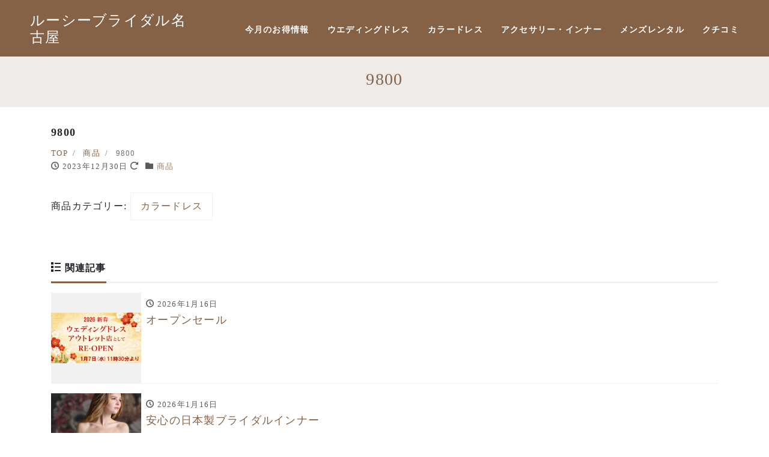

--- FILE ---
content_type: text/html; charset=UTF-8
request_url: https://lucy-bridal.com/item/23/
body_size: 11714
content:

<!DOCTYPE html>
<html dir="ltr" lang="ja" prefix="og: https://ogp.me/ns#" prefix="og: http://ogp.me/ns#"><head>
<meta charset="utf-8">
<meta name="viewport" content="width=device-width, initial-scale=1">
<meta name="description" content="">
<link rel="prev bookmark" href="https://lucy-bridal.com/item/24-2/" title="9800">
<link rel="next bookmark" href="https://lucy-bridal.com/item/19-2/" title="5000">
<meta name="author" content="愛知、ウェディングドレスのルーシーブライダル名古屋">
<link rel="start" href="https://lucy-bridal.com" title="TOP">
<!-- OGP -->
<meta property="og:site_name" content="愛知、ウェディングドレスのルーシーブライダル名古屋">
<meta property="og:description" content="">
<meta property="og:title" content="9800 | 愛知、ウェディングドレスのルーシーブライダル名古屋">
<meta property="og:url" content="https://lucy-bridal.com/item/23/">
<meta property="og:type" content="article">
<meta property="og:image" content="https://lucy-bridal.com/wp-content/uploads/20010-768x1024.jpg">
<!-- twitter:card -->
<meta name="twitter:card" content="summary_large_image">
<title>9800 - 愛知、ウェディングドレスのルーシーブライダル名古屋</title>

		<!-- All in One SEO 4.8.1.1 - aioseo.com -->
	<meta name="robots" content="max-image-preview:large" />
	<link rel="canonical" href="https://lucy-bridal.com/item/23/" />
	<meta name="generator" content="All in One SEO (AIOSEO) 4.8.1.1" />
		<meta property="og:locale" content="ja_JP" />
		<meta property="og:site_name" content="愛知、ウェディングドレスのルーシーブライダル名古屋 - 新品のウェディングドレス、カラードレス、演奏会ドレスがいつでも70～80％OFFと格安で販売。 ベール、ブライダルインナー、ティアラなど小物も数多く販売しております。 高級タキシードレンタル、礼服レンタルも激安価格でご提供！" />
		<meta property="og:type" content="article" />
		<meta property="og:title" content="9800 - 愛知、ウェディングドレスのルーシーブライダル名古屋" />
		<meta property="og:url" content="https://lucy-bridal.com/item/23/" />
		<meta property="article:published_time" content="2023-12-30T06:44:04+00:00" />
		<meta property="article:modified_time" content="2025-11-29T08:52:47+00:00" />
		<meta name="twitter:card" content="summary_large_image" />
		<meta name="twitter:title" content="9800 - 愛知、ウェディングドレスのルーシーブライダル名古屋" />
		<script type="application/ld+json" class="aioseo-schema">
			{"@context":"https:\/\/schema.org","@graph":[{"@type":"BreadcrumbList","@id":"https:\/\/lucy-bridal.com\/item\/23\/#breadcrumblist","itemListElement":[{"@type":"ListItem","@id":"https:\/\/lucy-bridal.com\/#listItem","position":1,"name":"\u5bb6","item":"https:\/\/lucy-bridal.com\/","nextItem":{"@type":"ListItem","@id":"https:\/\/lucy-bridal.com\/item\/23\/#listItem","name":"9800"}},{"@type":"ListItem","@id":"https:\/\/lucy-bridal.com\/item\/23\/#listItem","position":2,"name":"9800","previousItem":{"@type":"ListItem","@id":"https:\/\/lucy-bridal.com\/#listItem","name":"\u5bb6"}}]},{"@type":"Organization","@id":"https:\/\/lucy-bridal.com\/#organization","name":"\u611b\u77e5\u3001\u30a6\u30a7\u30c7\u30a3\u30f3\u30b0\u30c9\u30ec\u30b9\u306e\u30eb\u30fc\u30b7\u30fc\u30d6\u30e9\u30a4\u30c0\u30eb\u540d\u53e4\u5c4b","description":"\u65b0\u54c1\u306e\u30a6\u30a7\u30c7\u30a3\u30f3\u30b0\u30c9\u30ec\u30b9\u3001\u30ab\u30e9\u30fc\u30c9\u30ec\u30b9\u3001\u6f14\u594f\u4f1a\u30c9\u30ec\u30b9\u304c\u3044\u3064\u3067\u308270\uff5e80\uff05OFF\u3068\u683c\u5b89\u3067\u8ca9\u58f2\u3002 \u30d9\u30fc\u30eb\u3001\u30d6\u30e9\u30a4\u30c0\u30eb\u30a4\u30f3\u30ca\u30fc\u3001\u30c6\u30a3\u30a2\u30e9\u306a\u3069\u5c0f\u7269\u3082\u6570\u591a\u304f\u8ca9\u58f2\u3057\u3066\u304a\u308a\u307e\u3059\u3002 \u9ad8\u7d1a\u30bf\u30ad\u30b7\u30fc\u30c9\u30ec\u30f3\u30bf\u30eb\u3001\u793c\u670d\u30ec\u30f3\u30bf\u30eb\u3082\u6fc0\u5b89\u4fa1\u683c\u3067\u3054\u63d0\u4f9b\uff01","url":"https:\/\/lucy-bridal.com\/","telephone":"+81561555055"},{"@type":"WebPage","@id":"https:\/\/lucy-bridal.com\/item\/23\/#webpage","url":"https:\/\/lucy-bridal.com\/item\/23\/","name":"9800 - \u611b\u77e5\u3001\u30a6\u30a7\u30c7\u30a3\u30f3\u30b0\u30c9\u30ec\u30b9\u306e\u30eb\u30fc\u30b7\u30fc\u30d6\u30e9\u30a4\u30c0\u30eb\u540d\u53e4\u5c4b","inLanguage":"ja","isPartOf":{"@id":"https:\/\/lucy-bridal.com\/#website"},"breadcrumb":{"@id":"https:\/\/lucy-bridal.com\/item\/23\/#breadcrumblist"},"image":{"@type":"ImageObject","url":"https:\/\/lucy-bridal.com\/wp-content\/uploads\/20010-scaled.jpg","@id":"https:\/\/lucy-bridal.com\/item\/23\/#mainImage","width":1920,"height":2560},"primaryImageOfPage":{"@id":"https:\/\/lucy-bridal.com\/item\/23\/#mainImage"},"datePublished":"2023-12-30T15:44:04+09:00","dateModified":"2025-11-29T17:52:47+09:00"},{"@type":"WebSite","@id":"https:\/\/lucy-bridal.com\/#website","url":"https:\/\/lucy-bridal.com\/","name":"\u611b\u77e5\u3001\u30a6\u30a7\u30c7\u30a3\u30f3\u30b0\u30c9\u30ec\u30b9\u306e\u30eb\u30fc\u30b7\u30fc\u30d6\u30e9\u30a4\u30c0\u30eb\u540d\u53e4\u5c4b","description":"\u65b0\u54c1\u306e\u30a6\u30a7\u30c7\u30a3\u30f3\u30b0\u30c9\u30ec\u30b9\u3001\u30ab\u30e9\u30fc\u30c9\u30ec\u30b9\u3001\u6f14\u594f\u4f1a\u30c9\u30ec\u30b9\u304c\u3044\u3064\u3067\u308270\uff5e80\uff05OFF\u3068\u683c\u5b89\u3067\u8ca9\u58f2\u3002 \u30d9\u30fc\u30eb\u3001\u30d6\u30e9\u30a4\u30c0\u30eb\u30a4\u30f3\u30ca\u30fc\u3001\u30c6\u30a3\u30a2\u30e9\u306a\u3069\u5c0f\u7269\u3082\u6570\u591a\u304f\u8ca9\u58f2\u3057\u3066\u304a\u308a\u307e\u3059\u3002 \u9ad8\u7d1a\u30bf\u30ad\u30b7\u30fc\u30c9\u30ec\u30f3\u30bf\u30eb\u3001\u793c\u670d\u30ec\u30f3\u30bf\u30eb\u3082\u6fc0\u5b89\u4fa1\u683c\u3067\u3054\u63d0\u4f9b\uff01","inLanguage":"ja","publisher":{"@id":"https:\/\/lucy-bridal.com\/#organization"}}]}
		</script>
		<!-- All in One SEO -->

<link rel="alternate" type="application/rss+xml" title="愛知、ウェディングドレスのルーシーブライダル名古屋 &raquo; フィード" href="https://lucy-bridal.com/feed/" />
<link rel="alternate" type="application/rss+xml" title="愛知、ウェディングドレスのルーシーブライダル名古屋 &raquo; コメントフィード" href="https://lucy-bridal.com/comments/feed/" />
<link rel="alternate" title="oEmbed (JSON)" type="application/json+oembed" href="https://lucy-bridal.com/wp-json/oembed/1.0/embed?url=https%3A%2F%2Flucy-bridal.com%2Fitem%2F23%2F" />
<link rel="alternate" title="oEmbed (XML)" type="text/xml+oembed" href="https://lucy-bridal.com/wp-json/oembed/1.0/embed?url=https%3A%2F%2Flucy-bridal.com%2Fitem%2F23%2F&#038;format=xml" />
		<!-- This site uses the Google Analytics by MonsterInsights plugin v9.11.1 - Using Analytics tracking - https://www.monsterinsights.com/ -->
		<!-- Note: MonsterInsights is not currently configured on this site. The site owner needs to authenticate with Google Analytics in the MonsterInsights settings panel. -->
					<!-- No tracking code set -->
				<!-- / Google Analytics by MonsterInsights -->
		<style id='wp-img-auto-sizes-contain-inline-css'>
img:is([sizes=auto i],[sizes^="auto," i]){contain-intrinsic-size:3000px 1500px}
/*# sourceURL=wp-img-auto-sizes-contain-inline-css */
</style>
<style id='wp-emoji-styles-inline-css'>

	img.wp-smiley, img.emoji {
		display: inline !important;
		border: none !important;
		box-shadow: none !important;
		height: 1em !important;
		width: 1em !important;
		margin: 0 0.07em !important;
		vertical-align: -0.1em !important;
		background: none !important;
		padding: 0 !important;
	}
/*# sourceURL=wp-emoji-styles-inline-css */
</style>
<style id='wp-block-library-inline-css'>
:root{--wp-block-synced-color:#7a00df;--wp-block-synced-color--rgb:122,0,223;--wp-bound-block-color:var(--wp-block-synced-color);--wp-editor-canvas-background:#ddd;--wp-admin-theme-color:#007cba;--wp-admin-theme-color--rgb:0,124,186;--wp-admin-theme-color-darker-10:#006ba1;--wp-admin-theme-color-darker-10--rgb:0,107,160.5;--wp-admin-theme-color-darker-20:#005a87;--wp-admin-theme-color-darker-20--rgb:0,90,135;--wp-admin-border-width-focus:2px}@media (min-resolution:192dpi){:root{--wp-admin-border-width-focus:1.5px}}.wp-element-button{cursor:pointer}:root .has-very-light-gray-background-color{background-color:#eee}:root .has-very-dark-gray-background-color{background-color:#313131}:root .has-very-light-gray-color{color:#eee}:root .has-very-dark-gray-color{color:#313131}:root .has-vivid-green-cyan-to-vivid-cyan-blue-gradient-background{background:linear-gradient(135deg,#00d084,#0693e3)}:root .has-purple-crush-gradient-background{background:linear-gradient(135deg,#34e2e4,#4721fb 50%,#ab1dfe)}:root .has-hazy-dawn-gradient-background{background:linear-gradient(135deg,#faaca8,#dad0ec)}:root .has-subdued-olive-gradient-background{background:linear-gradient(135deg,#fafae1,#67a671)}:root .has-atomic-cream-gradient-background{background:linear-gradient(135deg,#fdd79a,#004a59)}:root .has-nightshade-gradient-background{background:linear-gradient(135deg,#330968,#31cdcf)}:root .has-midnight-gradient-background{background:linear-gradient(135deg,#020381,#2874fc)}:root{--wp--preset--font-size--normal:16px;--wp--preset--font-size--huge:42px}.has-regular-font-size{font-size:1em}.has-larger-font-size{font-size:2.625em}.has-normal-font-size{font-size:var(--wp--preset--font-size--normal)}.has-huge-font-size{font-size:var(--wp--preset--font-size--huge)}.has-text-align-center{text-align:center}.has-text-align-left{text-align:left}.has-text-align-right{text-align:right}.has-fit-text{white-space:nowrap!important}#end-resizable-editor-section{display:none}.aligncenter{clear:both}.items-justified-left{justify-content:flex-start}.items-justified-center{justify-content:center}.items-justified-right{justify-content:flex-end}.items-justified-space-between{justify-content:space-between}.screen-reader-text{border:0;clip-path:inset(50%);height:1px;margin:-1px;overflow:hidden;padding:0;position:absolute;width:1px;word-wrap:normal!important}.screen-reader-text:focus{background-color:#ddd;clip-path:none;color:#444;display:block;font-size:1em;height:auto;left:5px;line-height:normal;padding:15px 23px 14px;text-decoration:none;top:5px;width:auto;z-index:100000}html :where(.has-border-color){border-style:solid}html :where([style*=border-top-color]){border-top-style:solid}html :where([style*=border-right-color]){border-right-style:solid}html :where([style*=border-bottom-color]){border-bottom-style:solid}html :where([style*=border-left-color]){border-left-style:solid}html :where([style*=border-width]){border-style:solid}html :where([style*=border-top-width]){border-top-style:solid}html :where([style*=border-right-width]){border-right-style:solid}html :where([style*=border-bottom-width]){border-bottom-style:solid}html :where([style*=border-left-width]){border-left-style:solid}html :where(img[class*=wp-image-]){height:auto;max-width:100%}:where(figure){margin:0 0 1em}html :where(.is-position-sticky){--wp-admin--admin-bar--position-offset:var(--wp-admin--admin-bar--height,0px)}@media screen and (max-width:600px){html :where(.is-position-sticky){--wp-admin--admin-bar--position-offset:0px}}

/*# sourceURL=wp-block-library-inline-css */
</style><style id='global-styles-inline-css'>
:root{--wp--preset--aspect-ratio--square: 1;--wp--preset--aspect-ratio--4-3: 4/3;--wp--preset--aspect-ratio--3-4: 3/4;--wp--preset--aspect-ratio--3-2: 3/2;--wp--preset--aspect-ratio--2-3: 2/3;--wp--preset--aspect-ratio--16-9: 16/9;--wp--preset--aspect-ratio--9-16: 9/16;--wp--preset--color--black: #000000;--wp--preset--color--cyan-bluish-gray: #abb8c3;--wp--preset--color--white: #ffffff;--wp--preset--color--pale-pink: #f78da7;--wp--preset--color--vivid-red: #cf2e2e;--wp--preset--color--luminous-vivid-orange: #ff6900;--wp--preset--color--luminous-vivid-amber: #fcb900;--wp--preset--color--light-green-cyan: #7bdcb5;--wp--preset--color--vivid-green-cyan: #00d084;--wp--preset--color--pale-cyan-blue: #8ed1fc;--wp--preset--color--vivid-cyan-blue: #0693e3;--wp--preset--color--vivid-purple: #9b51e0;--wp--preset--color--liquid-theme: #856246;--wp--preset--color--liquid-blue: #32bdeb;--wp--preset--color--liquid-dark-blue: #00a5d4;--wp--preset--color--liquid-red: #eb6032;--wp--preset--color--liquid-orange: #ff6900;--wp--preset--color--liquid-pink: #f6adc6;--wp--preset--color--liquid-yellow: #fff100;--wp--preset--color--liquid-green: #3eb370;--wp--preset--color--liquid-purple: #745399;--wp--preset--color--liquid-white: #ffffff;--wp--preset--color--liquid-dark-gray: #333333;--wp--preset--gradient--vivid-cyan-blue-to-vivid-purple: linear-gradient(135deg,rgb(6,147,227) 0%,rgb(155,81,224) 100%);--wp--preset--gradient--light-green-cyan-to-vivid-green-cyan: linear-gradient(135deg,rgb(122,220,180) 0%,rgb(0,208,130) 100%);--wp--preset--gradient--luminous-vivid-amber-to-luminous-vivid-orange: linear-gradient(135deg,rgb(252,185,0) 0%,rgb(255,105,0) 100%);--wp--preset--gradient--luminous-vivid-orange-to-vivid-red: linear-gradient(135deg,rgb(255,105,0) 0%,rgb(207,46,46) 100%);--wp--preset--gradient--very-light-gray-to-cyan-bluish-gray: linear-gradient(135deg,rgb(238,238,238) 0%,rgb(169,184,195) 100%);--wp--preset--gradient--cool-to-warm-spectrum: linear-gradient(135deg,rgb(74,234,220) 0%,rgb(151,120,209) 20%,rgb(207,42,186) 40%,rgb(238,44,130) 60%,rgb(251,105,98) 80%,rgb(254,248,76) 100%);--wp--preset--gradient--blush-light-purple: linear-gradient(135deg,rgb(255,206,236) 0%,rgb(152,150,240) 100%);--wp--preset--gradient--blush-bordeaux: linear-gradient(135deg,rgb(254,205,165) 0%,rgb(254,45,45) 50%,rgb(107,0,62) 100%);--wp--preset--gradient--luminous-dusk: linear-gradient(135deg,rgb(255,203,112) 0%,rgb(199,81,192) 50%,rgb(65,88,208) 100%);--wp--preset--gradient--pale-ocean: linear-gradient(135deg,rgb(255,245,203) 0%,rgb(182,227,212) 50%,rgb(51,167,181) 100%);--wp--preset--gradient--electric-grass: linear-gradient(135deg,rgb(202,248,128) 0%,rgb(113,206,126) 100%);--wp--preset--gradient--midnight: linear-gradient(135deg,rgb(2,3,129) 0%,rgb(40,116,252) 100%);--wp--preset--font-size--small: 13px;--wp--preset--font-size--medium: 20px;--wp--preset--font-size--large: 36px;--wp--preset--font-size--x-large: 42px;--wp--preset--spacing--20: 0.44rem;--wp--preset--spacing--30: 0.67rem;--wp--preset--spacing--40: 1rem;--wp--preset--spacing--50: 1.5rem;--wp--preset--spacing--60: 2.25rem;--wp--preset--spacing--70: 3.38rem;--wp--preset--spacing--80: 5.06rem;--wp--preset--shadow--natural: 6px 6px 9px rgba(0, 0, 0, 0.2);--wp--preset--shadow--deep: 12px 12px 50px rgba(0, 0, 0, 0.4);--wp--preset--shadow--sharp: 6px 6px 0px rgba(0, 0, 0, 0.2);--wp--preset--shadow--outlined: 6px 6px 0px -3px rgb(255, 255, 255), 6px 6px rgb(0, 0, 0);--wp--preset--shadow--crisp: 6px 6px 0px rgb(0, 0, 0);}:where(.is-layout-flex){gap: 0.5em;}:where(.is-layout-grid){gap: 0.5em;}body .is-layout-flex{display: flex;}.is-layout-flex{flex-wrap: wrap;align-items: center;}.is-layout-flex > :is(*, div){margin: 0;}body .is-layout-grid{display: grid;}.is-layout-grid > :is(*, div){margin: 0;}:where(.wp-block-columns.is-layout-flex){gap: 2em;}:where(.wp-block-columns.is-layout-grid){gap: 2em;}:where(.wp-block-post-template.is-layout-flex){gap: 1.25em;}:where(.wp-block-post-template.is-layout-grid){gap: 1.25em;}.has-black-color{color: var(--wp--preset--color--black) !important;}.has-cyan-bluish-gray-color{color: var(--wp--preset--color--cyan-bluish-gray) !important;}.has-white-color{color: var(--wp--preset--color--white) !important;}.has-pale-pink-color{color: var(--wp--preset--color--pale-pink) !important;}.has-vivid-red-color{color: var(--wp--preset--color--vivid-red) !important;}.has-luminous-vivid-orange-color{color: var(--wp--preset--color--luminous-vivid-orange) !important;}.has-luminous-vivid-amber-color{color: var(--wp--preset--color--luminous-vivid-amber) !important;}.has-light-green-cyan-color{color: var(--wp--preset--color--light-green-cyan) !important;}.has-vivid-green-cyan-color{color: var(--wp--preset--color--vivid-green-cyan) !important;}.has-pale-cyan-blue-color{color: var(--wp--preset--color--pale-cyan-blue) !important;}.has-vivid-cyan-blue-color{color: var(--wp--preset--color--vivid-cyan-blue) !important;}.has-vivid-purple-color{color: var(--wp--preset--color--vivid-purple) !important;}.has-black-background-color{background-color: var(--wp--preset--color--black) !important;}.has-cyan-bluish-gray-background-color{background-color: var(--wp--preset--color--cyan-bluish-gray) !important;}.has-white-background-color{background-color: var(--wp--preset--color--white) !important;}.has-pale-pink-background-color{background-color: var(--wp--preset--color--pale-pink) !important;}.has-vivid-red-background-color{background-color: var(--wp--preset--color--vivid-red) !important;}.has-luminous-vivid-orange-background-color{background-color: var(--wp--preset--color--luminous-vivid-orange) !important;}.has-luminous-vivid-amber-background-color{background-color: var(--wp--preset--color--luminous-vivid-amber) !important;}.has-light-green-cyan-background-color{background-color: var(--wp--preset--color--light-green-cyan) !important;}.has-vivid-green-cyan-background-color{background-color: var(--wp--preset--color--vivid-green-cyan) !important;}.has-pale-cyan-blue-background-color{background-color: var(--wp--preset--color--pale-cyan-blue) !important;}.has-vivid-cyan-blue-background-color{background-color: var(--wp--preset--color--vivid-cyan-blue) !important;}.has-vivid-purple-background-color{background-color: var(--wp--preset--color--vivid-purple) !important;}.has-black-border-color{border-color: var(--wp--preset--color--black) !important;}.has-cyan-bluish-gray-border-color{border-color: var(--wp--preset--color--cyan-bluish-gray) !important;}.has-white-border-color{border-color: var(--wp--preset--color--white) !important;}.has-pale-pink-border-color{border-color: var(--wp--preset--color--pale-pink) !important;}.has-vivid-red-border-color{border-color: var(--wp--preset--color--vivid-red) !important;}.has-luminous-vivid-orange-border-color{border-color: var(--wp--preset--color--luminous-vivid-orange) !important;}.has-luminous-vivid-amber-border-color{border-color: var(--wp--preset--color--luminous-vivid-amber) !important;}.has-light-green-cyan-border-color{border-color: var(--wp--preset--color--light-green-cyan) !important;}.has-vivid-green-cyan-border-color{border-color: var(--wp--preset--color--vivid-green-cyan) !important;}.has-pale-cyan-blue-border-color{border-color: var(--wp--preset--color--pale-cyan-blue) !important;}.has-vivid-cyan-blue-border-color{border-color: var(--wp--preset--color--vivid-cyan-blue) !important;}.has-vivid-purple-border-color{border-color: var(--wp--preset--color--vivid-purple) !important;}.has-vivid-cyan-blue-to-vivid-purple-gradient-background{background: var(--wp--preset--gradient--vivid-cyan-blue-to-vivid-purple) !important;}.has-light-green-cyan-to-vivid-green-cyan-gradient-background{background: var(--wp--preset--gradient--light-green-cyan-to-vivid-green-cyan) !important;}.has-luminous-vivid-amber-to-luminous-vivid-orange-gradient-background{background: var(--wp--preset--gradient--luminous-vivid-amber-to-luminous-vivid-orange) !important;}.has-luminous-vivid-orange-to-vivid-red-gradient-background{background: var(--wp--preset--gradient--luminous-vivid-orange-to-vivid-red) !important;}.has-very-light-gray-to-cyan-bluish-gray-gradient-background{background: var(--wp--preset--gradient--very-light-gray-to-cyan-bluish-gray) !important;}.has-cool-to-warm-spectrum-gradient-background{background: var(--wp--preset--gradient--cool-to-warm-spectrum) !important;}.has-blush-light-purple-gradient-background{background: var(--wp--preset--gradient--blush-light-purple) !important;}.has-blush-bordeaux-gradient-background{background: var(--wp--preset--gradient--blush-bordeaux) !important;}.has-luminous-dusk-gradient-background{background: var(--wp--preset--gradient--luminous-dusk) !important;}.has-pale-ocean-gradient-background{background: var(--wp--preset--gradient--pale-ocean) !important;}.has-electric-grass-gradient-background{background: var(--wp--preset--gradient--electric-grass) !important;}.has-midnight-gradient-background{background: var(--wp--preset--gradient--midnight) !important;}.has-small-font-size{font-size: var(--wp--preset--font-size--small) !important;}.has-medium-font-size{font-size: var(--wp--preset--font-size--medium) !important;}.has-large-font-size{font-size: var(--wp--preset--font-size--large) !important;}.has-x-large-font-size{font-size: var(--wp--preset--font-size--x-large) !important;}
/*# sourceURL=global-styles-inline-css */
</style>

<style id='classic-theme-styles-inline-css'>
/*! This file is auto-generated */
.wp-block-button__link{color:#fff;background-color:#32373c;border-radius:9999px;box-shadow:none;text-decoration:none;padding:calc(.667em + 2px) calc(1.333em + 2px);font-size:1.125em}.wp-block-file__button{background:#32373c;color:#fff;text-decoration:none}
/*# sourceURL=/wp-includes/css/classic-themes.min.css */
</style>
<link rel='stylesheet' id='contact-form-7-css' href='https://lucy-bridal.com/wp-content/plugins/contact-form-7/includes/css/styles.css?ver=6.1.4' media='all' />
<link rel='stylesheet' id='parent-style-css' href='https://lucy-bridal.com/wp-content/themes/liquid-corporate/style.css?ver=6.9' media='all' />
<link rel='stylesheet' id='bootstrap-css' href='https://lucy-bridal.com/wp-content/themes/liquid-corporate/css/bootstrap.min.css?ver=6.9' media='all' />
<link rel='stylesheet' id='icomoon-css' href='https://lucy-bridal.com/wp-content/themes/liquid-corporate/css/icomoon.css?ver=6.9' media='all' />
<link rel='stylesheet' id='liquid-style-css' href='https://lucy-bridal.com/wp-content/themes/liquid-corporate-child/style.css?ver=6.9' media='all' />
<link rel='stylesheet' id='liquid-block-style-css' href='https://lucy-bridal.com/wp-content/themes/liquid-corporate/css/block.css?ver=6.9' media='all' />
<script src="https://lucy-bridal.com/wp-includes/js/jquery/jquery.min.js?ver=3.7.1" id="jquery-core-js"></script>
<script src="https://lucy-bridal.com/wp-includes/js/jquery/jquery-migrate.min.js?ver=3.4.1" id="jquery-migrate-js"></script>
<script src="https://lucy-bridal.com/wp-content/themes/liquid-corporate/js/bootstrap.min.js?ver=6.9" id="bootstrap-js"></script>
<link rel="https://api.w.org/" href="https://lucy-bridal.com/wp-json/" /><link rel="alternate" title="JSON" type="application/json" href="https://lucy-bridal.com/wp-json/wp/v2/item/491" /><link rel="EditURI" type="application/rsd+xml" title="RSD" href="https://lucy-bridal.com/xmlrpc.php?rsd" />
<link rel='shortlink' href='https://lucy-bridal.com/?p=491' />
<link rel="icon" href="https://lucy-bridal.com/wp-content/uploads/2021/06/cropped-lucy_favi-32x32.png" sizes="32x32" />
<link rel="icon" href="https://lucy-bridal.com/wp-content/uploads/2021/06/cropped-lucy_favi-192x192.png" sizes="192x192" />
<link rel="apple-touch-icon" href="https://lucy-bridal.com/wp-content/uploads/2021/06/cropped-lucy_favi-180x180.png" />
<meta name="msapplication-TileImage" content="https://lucy-bridal.com/wp-content/uploads/2021/06/cropped-lucy_favi-270x270.png" />

<!--[if lt IE 9]>
<meta http-equiv="X-UA-Compatible" content="IE=edge">
<script type="text/javascript" src="https://oss.maxcdn.com/html5shiv/3.7.2/html5shiv.min.js"></script>
<script type="text/javascript" src="https://oss.maxcdn.com/respond/1.4.2/respond.min.js"></script>
<![endif]-->
<!-- GA -->
<script>
  (function(i,s,o,g,r,a,m){i['GoogleAnalyticsObject']=r;i[r]=i[r]||function(){
  (i[r].q=i[r].q||[]).push(arguments)},i[r].l=1*new Date();a=s.createElement(o),
  m=s.getElementsByTagName(o)[0];a.async=1;a.src=g;m.parentNode.insertBefore(a,m)
  })(window,document,'script','//www.google-analytics.com/analytics.js','ga');

  ga('create', 'UA-199950648-1', 'auto');
  ga('send', 'pageview');

</script>

<!-- hreflang -->
<!-- CSS -->
<style>
/*  customize  */
.liquid_bg, .carousel-indicators .active, .icon_big, .navbar-nav > .nav-item:last-child:not(.sticky-none) a,
.has-liquid-theme-background-color {
    background-color: #856246 !important;
}
.liquid_bc, .post_body h1 span, .post_body h2 span, .ttl span,
.archive .ttl_h1, .search .ttl_h1, .headline, .formbox a,
.has-liquid-theme-background-color.is-style-blockbox {
    border-color: #856246 !important;
}
/*
.breadcrumb {
    border-top: 3px solid #856246 !important;
}*/
.liquid_color, .navbar .current-menu-item, .navbar .current-menu-parent, .navbar .current_page_item,
.has-liquid-theme-color {
    color: #856246 !important;
}
a, a:hover, a:active, a:visited,
.post_body a, .post_body a:hover, .post_body a:active, .post_body a:visited,
footer a, footer a:hover, footer a:active, footer a:visited {
    color: #856246;
}
/*  custom head  */
</style>
<link rel="stylesheet" href="https://lucy-bridal.com/wp-content/themes/liquid-corporate-child/style.css?v=1765356982">
<!-- Swiper -->      
<link rel="stylesheet" href="https://lucy-bridal.com/wp-content/themes/liquid-corporate-child/swiper/swiper-bundle.css">  
</head>

<body class="wp-singular item-template-default single single-item postid-491 wp-theme-liquid-corporate wp-child-theme-liquid-corporate-child category_0">


<!-- FB -->
<div id="fb-root"></div>
<script>(function(d, s, id) {
  var js, fjs = d.getElementsByTagName(s)[0];
  if (d.getElementById(id)) return;
  js = d.createElement(s); js.id = id;
  js.src = "//connect.facebook.net/ja_JP/sdk.js#xfbml=1&version=v2.4";
  fjs.parentNode.insertBefore(js, fjs);
}(document, 'script', 'facebook-jssdk'));</script>

<a id="top"></a>
<div class="wrapper">
	<header>
		<h1><a href="https://lucy-bridal.com" title="LUCY BRIDAL">ルーシーブライダル名古屋<span></span></a></h1>
		<div class="nav-wrapper">
			<nav class="pcnav">
				<ul>
					<li><a href="https://lucy-bridal.com/category/news/" title="今月のお得情報">今月のお得情報</a></li>
					<li><a href="https://lucy-bridal.com/item_cat/wedding-dress/" title="ウエディングドレス">ウエディングドレス</a></li>
					<li><a href="https://lucy-bridal.com/item_cat/color-dress/" title="カラードレス">カラードレス</a></li>
					<li><a href="https://lucy-bridal.com/item_cat/item/" title="アクセサリー・インナー">アクセサリー・インナー</a></li>
					<li><a href="https://lucy-bridal.com/mens-rental/" title="メンズレンタル">メンズレンタル</a></li>
					<!--<li><a href="https://lucy-bridal.com/oshirase-2/" title="お知らせ">お知らせ</a></li>-->

					<li><a href="https://lucy-bridal.com/review/" title="クチコミ">クチコミ</a></li>
                    <!--<li><a href="https://lucy-bridal.com/contact/" title="お問い合わせ">お問い合わせ</a></li>
					<li><a href="https://lucy-bridal.com" title="オンラインショップ">オンラインショップ</a></li>
					<li><a href="https://ameblo.jp/lucybridal/" title="ブログ" target="_blank">ブログ</a></li>-->
				</ul>
			</nav>

			<div class="header">
				<nav class="global-nav">
					<ul class="global-nav__list">
						<li><font color="#FFFFFF">MENU</font></li>
						<li class="global-nav__item"><a href="https://lucy-bridal.com/category/news/" title="今月のお得情報">今月のお得情報</a></li>
						<li class="global-nav__item"><a href="https://lucy-bridal.com/item_cat/wedding-dress/" title="ウエディングドレス">ウエディングドレス</a></li>
						<li class="global-nav__item"><a href="https://lucy-bridal.com/item_cat/color-dress/" title="カラードレス">カラードレス</a></li>
						<li class="global-nav__item"><a href="https://lucy-bridal.com/item_cat/item/" title="アクセサリー・インナー">アクセサリー・インナー</a></li>
						<li class="global-nav__item"><a href="https://lucy-bridal.com/mens-rental/" title="メンズレンタル">メンズレンタル</a></li>
						<!--<li class="global-nav__item"><a href="https://lucy-bridal.com/oshirase-2/" title="お知らせ">お知らせ</a></li>-->

						<li class="global-nav__item"><a href="https://lucy-bridal.com/review/" title="クチコミ">クチコミ</a></li>
                        <!--<li class="global-nav__item"><a href="https://lucy-bridal.com/contact/" title="お問い合わせ">お問い合わせ</a></li>-->
                        <li class="global-nav__item"><a href="https://lucy-bridal.com/privacy-policy/" title="プライバシーポリシー">プライバシーポリシー</a></li>
						<!--<li class="global-nav__item"><a href="https://lucy-bridal.com" title="オンラインショップ">オンラインショップ</a></li>
						<li class="global-nav__item"><a href="https://ameblo.jp/lucybridal/" title="ブログ" target="_blank">ブログ</a></li>-->
					</ul>
				</nav>
				
				<div class="hamburger" id="js-hamburger">
					<span class="hamburger__line hamburger__line--1"></span>
					<span class="hamburger__line hamburger__line--2"></span>
					<span class="hamburger__line hamburger__line--3"></span>
				</div>
				<div class="black-bg" id="js-black-bg"></div>
			</div>	
		</div><!--/nav-wrapper-->   
	</header>
	

<section id="page_ttl">
    <h2>9800</h2>
</section>
<div class="detail post-491 item type-item status-publish has-post-thumbnail hentry item_cat-color-dress">
    <div class="container">
        <div class="row">
            <div class="col-md-12 mainarea">

                                
                
                <h1 class="ttl_h1 entry-title" title="9800">
                    9800                </h1>

                <!-- pan -->
                                <nav aria-label="breadcrumb">
                    <ul class="breadcrumb" itemscope itemtype="http://schema.org/BreadcrumbList">
                        <li class="breadcrumb-item" itemprop="itemListElement" itemscope itemtype="http://schema.org/ListItem">
                            <a href="https://lucy-bridal.com" itemprop="item"><span itemprop="name">TOP</span></a>
                            <meta itemprop="position" content="1">
                        </li>
                                                                                                                                                <li class="breadcrumb-item" itemprop="itemListElement" itemscope itemtype="http://schema.org/ListItem">
                            <a href="https://lucy-bridal.com/item/" itemprop="item"><span itemprop="name">商品</span></a>
                            <meta itemprop="position" content="2">
                        </li>
                                                                        <li class="breadcrumb-item active" itemprop="itemListElement" itemscope itemtype="http://schema.org/ListItem" aria-current="page">
                            <a href="https://lucy-bridal.com/item/23/" itemprop="item" aria-disabled="true"><span itemprop="name">9800</span></a>
                            <meta itemprop="position" content="3">
                        </li>
                    </ul>
                </nav>

                <div class="detail_text">

                    
                    <div class="post_meta">
                        <span class="post_time">
                                                        <i class="icon icon-clock" title=" 2023/12/30 15:44"></i> <time class="date published">2023年12月30日</time> <i class="icon icon-spinner11" title=" 2025/11/29 17:52"></i> <time class="date updated d-none">2025年11月29日</time>
                                                    </span>
                                                <span class="post_cat"><i class="icon icon-folder"></i>
                            <a href="https://lucy-bridal.com/item/">商品</a>
                        </span>
                                            </div>

                    
                    
                    <!-- content -->
                    <div class="post_body">
                                            </div>
                    
                    
                                        <ul class="list-inline tag"><li class="list-inline-item">商品カテゴリー: <a href="https://lucy-bridal.com/item_cat/color-dress/">カラードレス</a></li></ul>
                    <!-- form -->
                    
                </div>
                                <div class="detail_comments">
                    
<div id="comments" class="comments-area">

	
	
	
</div><!-- .comments-area -->
                </div>
                
                <nav>
                    <ul class="pagination justify-content-between">
                                            </ul>
                </nav>

                                    <div class="recommend">
                        <div class="ttl"><i class="icon icon-list"></i>
                            関連記事                        </div>
                        <div class="row">
                                                <article class="list col-md-12 post-2195 post type-post status-publish format-standard has-post-thumbnail hentry category-news">
                            <a href="https://lucy-bridal.com/12%e6%9c%886%e6%97%a5%e3%81%8b%e3%82%8928%e6%97%a5/" title="オープンセール" class="post_links">
                                <div class="list-block">
                                                                        <div class="post_thumb" style="background-image: url('https://lucy-bridal.com/wp-content/uploads/2026.a.png')"><span>&nbsp;</span></div>
                                                                        <div class="list-text">
                                        <span class="post_time"><i class="icon icon-clock"></i>
                                            2026年1月16日</span>
                                        <h3 class="list-title post_ttl">
                                            オープンセール                                        </h3>
                                    </div>
                                </div>
                            </a>
                        </article>
                                                <article class="list col-md-12 post-1012 post type-post status-publish format-standard has-post-thumbnail hentry category-news">
                            <a href="https://lucy-bridal.com/%e3%83%96%e3%83%a9%e3%82%a4%e3%83%80%e3%83%ab%e3%82%a4%e3%83%b3%e3%83%8a%e3%83%bc%e8%b2%a9%e5%a3%b2/" title="安心の日本製ブライダルインナー" class="post_links">
                                <div class="list-block">
                                                                        <div class="post_thumb" style="background-image: url('https://lucy-bridal.com/wp-content/uploads/0009-1.png')"><span>&nbsp;</span></div>
                                                                        <div class="list-text">
                                        <span class="post_time"><i class="icon icon-clock"></i>
                                            2026年1月16日</span>
                                        <h3 class="list-title post_ttl">
                                            安心の日本製ブライダルインナー                                        </h3>
                                    </div>
                                </div>
                            </a>
                        </article>
                                                <article class="list col-md-12 post-2009 post type-post status-publish format-standard has-post-thumbnail hentry category-news">
                            <a href="https://lucy-bridal.com/%e6%96%b0%e9%83%8e%e3%82%bf%e3%82%ad%e3%82%b7%e3%83%bc%e3%83%89/" title="新郎タキシード" class="post_links">
                                <div class="list-block">
                                                                        <div class="post_thumb" style="background-image: url('https://lucy-bridal.com/wp-content/uploads/0004.4.png')"><span>&nbsp;</span></div>
                                                                        <div class="list-text">
                                        <span class="post_time"><i class="icon icon-clock"></i>
                                            2026年1月16日</span>
                                        <h3 class="list-title post_ttl">
                                            新郎タキシード                                        </h3>
                                    </div>
                                </div>
                            </a>
                        </article>
                                                <article class="list col-md-12 post-1915 post type-post status-publish format-standard has-post-thumbnail hentry category-news">
                            <a href="https://lucy-bridal.com/%e3%83%9e%e3%82%b6%e3%83%bc%e3%83%89%e3%83%ac%e3%82%b9%e8%b2%a9%e5%a3%b2/" title="マザードレス販売" class="post_links">
                                <div class="list-block">
                                                                        <div class="post_thumb" style="background-image: url('https://lucy-bridal.com/wp-content/uploads/0007.png')"><span>&nbsp;</span></div>
                                                                        <div class="list-text">
                                        <span class="post_time"><i class="icon icon-clock"></i>
                                            2026年1月16日</span>
                                        <h3 class="list-title post_ttl">
                                            マザードレス販売                                        </h3>
                                    </div>
                                </div>
                            </a>
                        </article>
                                            </div>
                </div>
                
            </div><!-- /col -->
            <div class="col-md-12 d-none sidebar">
    </div>
        </div><!-- /row -->
    </div><!-- /container -->
</div><!-- /detail -->


<div class="pagetop">
    <a href="#top" aria-label="top"><i class="icon icon-arrow-up2"></i></a>
</div>











<footer>
    <h2>ルーシーブライダル名古屋</h2>
    <section id="foot_sm" class="container">
        <ul>
            <li>
                <a href="" title="HOME">HOME</a>
            </li>
            <li>
                <a href="https://lucy-bridal.com/item_cat/wedding-dress/" title="ウエディングドレス">ウエディングドレス</a>
                <a href="https://lucy-bridal.com/item_cat/color-dress/" title="カラードレス">カラードレス</a>
            </li>
            <li>
                <a href="https://lucy-bridal.com/item_cat/item/" title="アクセサリー・インナー">アクセサリー・インナー</a>
                <a href="https://lucy-bridal.com/mens-rental/" title="メンズレンタル">メンズレンタル</a>
            </li>
            <li>
                <a href="https://lucy-bridal.com/category/news/" title="お得情報">お得情報</a>
                <a href="https://lucy-bridal.com/review/" title="クチコミ">クチコミ</a>
            </li>
            <li>
                <a href="https://lucy-bridal.com/category/news/" title="お知らせ">お知らせ</a>
                <!--<a href="https://lucy-bridal.com/contact/" title="お問い合わせ">お問い合わせ</a>-->
                <a href="https://lucy-bridal.com/privacy-policy/" title="プライバシーポリシー">プライバシーポリシー</a>
                <!--<a href="" title="オンラインショップ" target="_blank">オンラインショップ</a>
                <a href="https://ameblo.jp/lucybridal/" title="ブログ" target="_blank">ブログ</a>-->
            </li>
        </ul>
    </section>    
    <div class="foot_info container">
        <div>
        <adress>〒488-0839 愛知県尾張旭市渋川町1丁目14-13</adress><a href="tel:0561-55-5055">TEL 0561-55-5055</a>
        <p>【来店予約不要】</p>
			<p>定休日 火曜日</p>
			<p>営業時間 11:30～18:00</p>
        </div>
        <ul>
            <li>
                <a href="https://www.instagram.com/lucy.bridal/?hl=ja" target="_blank" title="INSTAGRAM">
                    <img src="https://lucy-bridal.com/wp-content/uploads/2021/06/foot_info_insta.png" alt="INSTAGRAM">
                </a>
            </li>
            <li>
                <a href="https://www.facebook.com/profile.php?id=100012606999734" target="_blank" title="FACEBOOK">
                    <img src="https://lucy-bridal.com/wp-content/uploads/2021/06/foot_info_fb.png" alt="FACEBOOK">
                </a>
            </li>
        </ul>
    </div>
    
    <div class="container">
            </div>

    <div class="foot">
                
        <div class="container sns">
                                                                                                                                </div>
    </div>

    <div class="copy">
        (C)        2026        <a href="https://lucy-bridal.com">愛知、ウェディングドレスのルーシーブライダル名古屋</a>. All rights reserved.    </div>

</footer>

</div><!--/wrapper-->

<script type="speculationrules">
{"prefetch":[{"source":"document","where":{"and":[{"href_matches":"/*"},{"not":{"href_matches":["/wp-*.php","/wp-admin/*","/wp-content/uploads/*","/wp-content/*","/wp-content/plugins/*","/wp-content/themes/liquid-corporate-child/*","/wp-content/themes/liquid-corporate/*","/*\\?(.+)"]}},{"not":{"selector_matches":"a[rel~=\"nofollow\"]"}},{"not":{"selector_matches":".no-prefetch, .no-prefetch a"}}]},"eagerness":"conservative"}]}
</script>
<script src="https://lucy-bridal.com/wp-includes/js/dist/hooks.min.js?ver=dd5603f07f9220ed27f1" id="wp-hooks-js"></script>
<script src="https://lucy-bridal.com/wp-includes/js/dist/i18n.min.js?ver=c26c3dc7bed366793375" id="wp-i18n-js"></script>
<script id="wp-i18n-js-after">
wp.i18n.setLocaleData( { 'text direction\u0004ltr': [ 'ltr' ] } );
//# sourceURL=wp-i18n-js-after
</script>
<script src="https://lucy-bridal.com/wp-content/plugins/contact-form-7/includes/swv/js/index.js?ver=6.1.4" id="swv-js"></script>
<script id="contact-form-7-js-translations">
( function( domain, translations ) {
	var localeData = translations.locale_data[ domain ] || translations.locale_data.messages;
	localeData[""].domain = domain;
	wp.i18n.setLocaleData( localeData, domain );
} )( "contact-form-7", {"translation-revision-date":"2025-11-30 08:12:23+0000","generator":"GlotPress\/4.0.3","domain":"messages","locale_data":{"messages":{"":{"domain":"messages","plural-forms":"nplurals=1; plural=0;","lang":"ja_JP"},"This contact form is placed in the wrong place.":["\u3053\u306e\u30b3\u30f3\u30bf\u30af\u30c8\u30d5\u30a9\u30fc\u30e0\u306f\u9593\u9055\u3063\u305f\u4f4d\u7f6e\u306b\u7f6e\u304b\u308c\u3066\u3044\u307e\u3059\u3002"],"Error:":["\u30a8\u30e9\u30fc:"]}},"comment":{"reference":"includes\/js\/index.js"}} );
//# sourceURL=contact-form-7-js-translations
</script>
<script id="contact-form-7-js-before">
var wpcf7 = {
    "api": {
        "root": "https:\/\/lucy-bridal.com\/wp-json\/",
        "namespace": "contact-form-7\/v1"
    }
};
//# sourceURL=contact-form-7-js-before
</script>
<script src="https://lucy-bridal.com/wp-content/plugins/contact-form-7/includes/js/index.js?ver=6.1.4" id="contact-form-7-js"></script>
<script src="https://lucy-bridal.com/wp-content/themes/liquid-corporate/js/common.min.js?ver=6.9" id="liquid-script-js"></script>
<script src="https://lucy-bridal.com/wp-includes/js/comment-reply.min.js?ver=6.9" id="comment-reply-js" async data-wp-strategy="async" fetchpriority="low"></script>
<script id="wp-emoji-settings" type="application/json">
{"baseUrl":"https://s.w.org/images/core/emoji/17.0.2/72x72/","ext":".png","svgUrl":"https://s.w.org/images/core/emoji/17.0.2/svg/","svgExt":".svg","source":{"concatemoji":"https://lucy-bridal.com/wp-includes/js/wp-emoji-release.min.js?ver=6.9"}}
</script>
<script type="module">
/*! This file is auto-generated */
const a=JSON.parse(document.getElementById("wp-emoji-settings").textContent),o=(window._wpemojiSettings=a,"wpEmojiSettingsSupports"),s=["flag","emoji"];function i(e){try{var t={supportTests:e,timestamp:(new Date).valueOf()};sessionStorage.setItem(o,JSON.stringify(t))}catch(e){}}function c(e,t,n){e.clearRect(0,0,e.canvas.width,e.canvas.height),e.fillText(t,0,0);t=new Uint32Array(e.getImageData(0,0,e.canvas.width,e.canvas.height).data);e.clearRect(0,0,e.canvas.width,e.canvas.height),e.fillText(n,0,0);const a=new Uint32Array(e.getImageData(0,0,e.canvas.width,e.canvas.height).data);return t.every((e,t)=>e===a[t])}function p(e,t){e.clearRect(0,0,e.canvas.width,e.canvas.height),e.fillText(t,0,0);var n=e.getImageData(16,16,1,1);for(let e=0;e<n.data.length;e++)if(0!==n.data[e])return!1;return!0}function u(e,t,n,a){switch(t){case"flag":return n(e,"\ud83c\udff3\ufe0f\u200d\u26a7\ufe0f","\ud83c\udff3\ufe0f\u200b\u26a7\ufe0f")?!1:!n(e,"\ud83c\udde8\ud83c\uddf6","\ud83c\udde8\u200b\ud83c\uddf6")&&!n(e,"\ud83c\udff4\udb40\udc67\udb40\udc62\udb40\udc65\udb40\udc6e\udb40\udc67\udb40\udc7f","\ud83c\udff4\u200b\udb40\udc67\u200b\udb40\udc62\u200b\udb40\udc65\u200b\udb40\udc6e\u200b\udb40\udc67\u200b\udb40\udc7f");case"emoji":return!a(e,"\ud83e\u1fac8")}return!1}function f(e,t,n,a){let r;const o=(r="undefined"!=typeof WorkerGlobalScope&&self instanceof WorkerGlobalScope?new OffscreenCanvas(300,150):document.createElement("canvas")).getContext("2d",{willReadFrequently:!0}),s=(o.textBaseline="top",o.font="600 32px Arial",{});return e.forEach(e=>{s[e]=t(o,e,n,a)}),s}function r(e){var t=document.createElement("script");t.src=e,t.defer=!0,document.head.appendChild(t)}a.supports={everything:!0,everythingExceptFlag:!0},new Promise(t=>{let n=function(){try{var e=JSON.parse(sessionStorage.getItem(o));if("object"==typeof e&&"number"==typeof e.timestamp&&(new Date).valueOf()<e.timestamp+604800&&"object"==typeof e.supportTests)return e.supportTests}catch(e){}return null}();if(!n){if("undefined"!=typeof Worker&&"undefined"!=typeof OffscreenCanvas&&"undefined"!=typeof URL&&URL.createObjectURL&&"undefined"!=typeof Blob)try{var e="postMessage("+f.toString()+"("+[JSON.stringify(s),u.toString(),c.toString(),p.toString()].join(",")+"));",a=new Blob([e],{type:"text/javascript"});const r=new Worker(URL.createObjectURL(a),{name:"wpTestEmojiSupports"});return void(r.onmessage=e=>{i(n=e.data),r.terminate(),t(n)})}catch(e){}i(n=f(s,u,c,p))}t(n)}).then(e=>{for(const n in e)a.supports[n]=e[n],a.supports.everything=a.supports.everything&&a.supports[n],"flag"!==n&&(a.supports.everythingExceptFlag=a.supports.everythingExceptFlag&&a.supports[n]);var t;a.supports.everythingExceptFlag=a.supports.everythingExceptFlag&&!a.supports.flag,a.supports.everything||((t=a.source||{}).concatemoji?r(t.concatemoji):t.wpemoji&&t.twemoji&&(r(t.twemoji),r(t.wpemoji)))});
//# sourceURL=https://lucy-bridal.com/wp-includes/js/wp-emoji-loader.min.js
</script>

<script>
// ナビハンバーガー
function toggleNav() {
  var body = document.body;
  var hamburger = document.getElementById('js-hamburger');
  var blackBg = document.getElementById('js-black-bg');

  hamburger.addEventListener('click', function() {
    body.classList.toggle('nav-open');
  });
  blackBg.addEventListener('click', function() {
    body.classList.remove('nav-open');
  });
}
toggleNav();
</script>


</body>
</html>